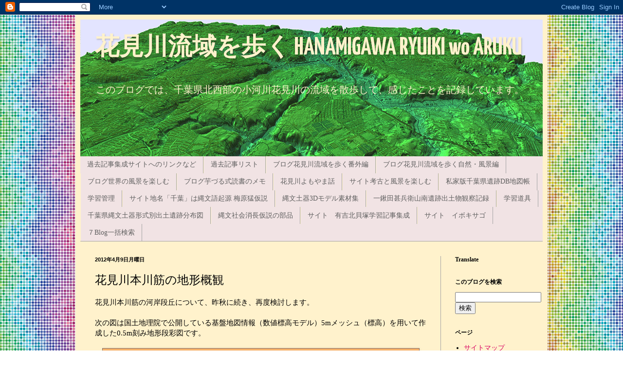

--- FILE ---
content_type: text/html; charset=UTF-8
request_url: https://hanamigawa2011.blogspot.com/b/stats?style=BLACK_TRANSPARENT&timeRange=ALL_TIME&token=APq4FmDfKYMAWLGMSx1YIbJanQmH973CeMyQdOCNLQNelRFbr1PgdsHydf_w5p9W2A9jrhLvzMF3XQJfy69-3SSYmiF58fEIsQ
body_size: -10
content:
{"total":1361578,"sparklineOptions":{"backgroundColor":{"fillOpacity":0.1,"fill":"#000000"},"series":[{"areaOpacity":0.3,"color":"#202020"}]},"sparklineData":[[0,10],[1,13],[2,20],[3,18],[4,24],[5,79],[6,69],[7,73],[8,78],[9,13],[10,29],[11,15],[12,94],[13,21],[14,21],[15,32],[16,30],[17,37],[18,100],[19,22],[20,12],[21,59],[22,14],[23,18],[24,32],[25,15],[26,62],[27,70],[28,100],[29,25]],"nextTickMs":171428}